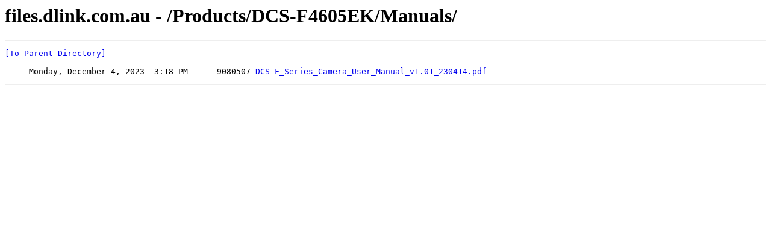

--- FILE ---
content_type: text/html; charset=UTF-8
request_url: http://files.dlink.com.au/Products/DCS-F4605EK/Manuals/
body_size: 451
content:
<html><head><title>files.dlink.com.au - /Products/DCS-F4605EK/Manuals/</title></head><body><H1>files.dlink.com.au - /Products/DCS-F4605EK/Manuals/</H1><hr>

<pre><A HREF="/Products/DCS-F4605EK/">[To Parent Directory]</A><br><br>     Monday, December 4, 2023  3:18 PM      9080507 <A HREF="/Products/DCS-F4605EK/Manuals/DCS-F_Series_Camera_User_Manual_v1.01_230414.pdf">DCS-F_Series_Camera_User_Manual_v1.01_230414.pdf</A><br></pre><hr></body></html>